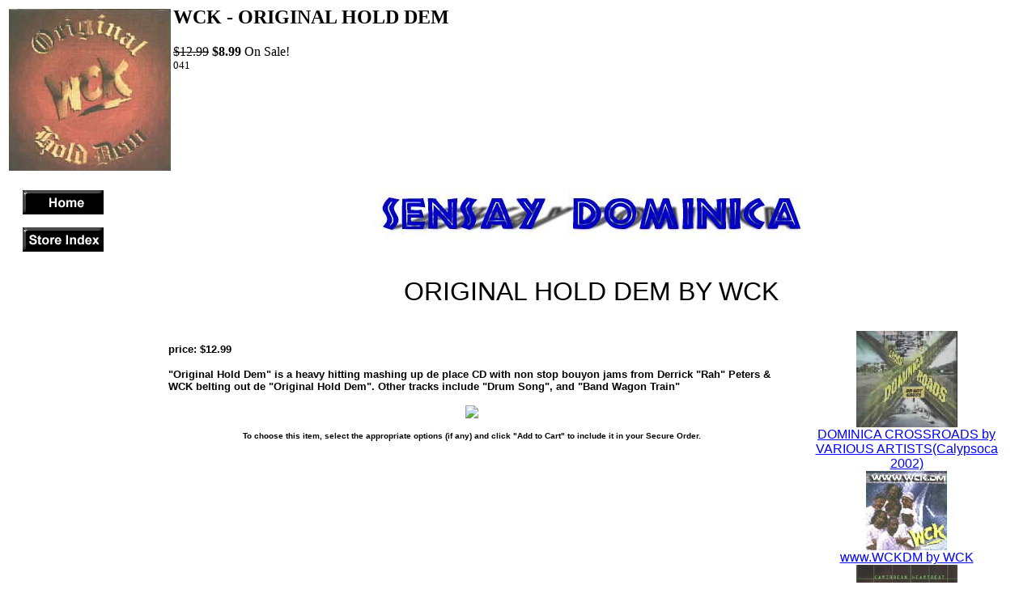

--- FILE ---
content_type: text/html; charset=ISO-8859-1
request_url: https://sensay.com/shopsite_sc/store/html/holdem.html
body_size: 5502
content:
<html>
<head>
<title>WCK - ORIGINAL HOLD DEM</title>
</head>
<body bgcolor="#FFFFFF" text="#000000" link="#0000FF" vlink="#FF0000" alink="#00FF00" >
<img  src="https://sensay.com/shopsite_sc/store/html/media/holdem.jpg" alt="holdem.jpg" width="200" height="200" vspace="3" hspace="3" border="0" align=left >
<H2>
<b>WCK - ORIGINAL HOLD DEM</b>
</H2>
<strike>$12.99</strike>&nbsp;<b>$8.99</b> On Sale!<br>

<Small>041</Small><br>

<br><!-- Created by WebCom WebCommerce store builder 1.0.35 on Mon, Jul 12, 2010, 20:29:09 PST -->
<WEBCOM TYPE=begin></WEBCOM>
<html>
<!-- Copyright 1997-2010 SENSAY DOMINICA PRODUCTIONS LLC. --Web Design and development by Sensay 2003 -->
 
<head>
<!--  WebCom WebCommerce template (products)- basic -->
 
<title>ORIGINAL HOLD DEM BY WCK
 
 
</title>
 
</head>
 
 
 
<body BGCOLOR="#FFFF66" TEXT=#000000>
 
<BR>
 
<FORM ACTION="https://webcommerce.webcom.com:443/iiop/cart/cart/Contents.po">
<INPUT TYPE="hidden" NAME ="domainName" VALUE ="sales.sensay.com"><INPUT TYPE="hidden" NAME ="preview" VALUE ="true"><INPUT TYPE="hidden" NAME ="sku" VALUE ="holdem"><INPUT TYPE="hidden" NAME ="action" VALUE ="Add_to_Cart">
 
 
 
 
<table border="0" cellpadding="10" cellspacing="10" WIDTH=100% VALIGN="top">
 
  <tr>
 
    <td width=150 VALIGN="top">
<IMG SRC="/media/spacer.gif" WIDTH=130 HEIGHT=1>
<BR>
 
<font face="Arial,helvetica">
<FONT COLOR=#FFFFFF>
<A HREF="http://www.sensay.com" NAME="HomePage"><IMG ALT="Home Page" SRC="/media/homeButton.gif" BORDER=0></A>
 
<P><A HREF="http://www.sensay.com/" NAME="Index"><IMG ALT="Index" SRC="/media/indexButton.gif" BORDER=0></A>
 
 
 
 
</td>
 
    <td colspan="2" valign="top" align="center">
<font face="Arial,helvetica">
<IMG SRC="http://www.sensay.com/images/sensay2.jpg">
 <br>
<br>

<bgsound src="http://sensay.com/bouyon/holdem.wav" auto="true" loop="infinite">

 
</font></td>
 
  </tr>
 
  <tr>
 
    <td rowspan="3" valign="top" width=150>
 
 <FONT COLOR=#FFFFFF><font face="Arial,helvetica">
 
 
 
<p>
 
  
 
<BR><font face="Arial,helvetica">
<FONT COLOR=#FFFFFF>
 
</font>
 
 
 
 
</td>
<td colspan="2" valign="top" align="center">
 
<FONT FACE="Arial,Helvetica" SIZE="6">
 
ORIGINAL HOLD DEM BY WCK
 
 
</font></td>
 
  </tr>
 
  <tr>
 
<td valign="top"><font face="Arial,helvetica"><b>
<font SIZE="2"><br>
 
    price: 
$12.99<br>
</font>
 
<p><font face="Arial,helvetica"><font SIZE="2">
"Original Hold Dem" is a heavy hitting mashing up de place CD with non stop bouyon jams from Derrick "Rah" Peters & WCK belting out de "Original Hold Dem". Other tracks include "Drum Song", and "Band Wagon Train"
 
</font> </font></p>
 
    <p align="center">
<IMG SRC="http://www.sensay.com/images/holdem.jpg">
 
</p>
 
    <p align="center"><font SIZE="1" face="Arial,helvetica">To choose this item, select the appropriate
 
    options (if any) and click "Add to Cart" to include it in your Secure Order.</font><br> 
<td valign="top" align="center">
<font face="Arial,helvetica">
 
<P><A HREF="http://sensay.com/shopsite_sc/store/html/crossroads.html" NAME="DOMINICA CROSSROADS  by VARIOUS ARTISTS(Calypsoca 2002)"><IMG ALT="DOMINICA CROSSROADS  by VARIOUS ARTISTS(Calypsoca 2002)" SRC="http://www.sensay.com/images/crossroads1.jpg" BORDER=0><BR>DOMINICA CROSSROADS  by VARIOUS ARTISTS(Calypsoca 2002)</A><br>
 <A HREF="http://www.sensay.com/shopsite_sc/store/html/wckdm.html"><IMG ALT=""www.WCKDM by WCK" SRC="media/wckdm2.jpg" BORDER=0><BR>www.WCKDM by WCK</A><br>
<A HREF="http://sensay.com/shopsite_sc/store/html/heartbeat.html" NAME="Caribbean Heartbeat by WCK"><IMG ALT="Caribbean Heartbeat by WCK" IMG SRC="media/wckbeat.jpg" BORDER=0><BR>Caribbean Heartbeat by WCK</A>
 
<P><A HREF="http://sensay.com/shopsite_sc/store/html/ontop.html" NAME="ON TOP by WCK"><IMG ALT="ON TOP by WCK" SRC="http://www.sensay.com/images/ontop2.jpg" BORDER=0><BR>ON TOP by WCK</A>
 
<p><A HREF="http://sensay.com" NAME="SET MY PEOPLE FREE by WCK"><IMG ALT="SET MY PEOPLE FREE by WCK" SRC="http://www.sensay.com/images/setfree2.jpg" BORDER=0><BR>SET MY PEOPLE FREE by WCK</A>
 
<p><A HREF="http://sensay.com/shopsite_sc/store/html/pridejoy.html" NAME="PRIDE AND JOY by WCK"><IMG ALT="PRIDE AND JOY by WCK" SRC="http://www.sensay.com/images/pride2.jpg" BORDER=0><BR>PRIDE AND JOY by WCK</A>
 
 
 
    </td>
 
  </tr>
 
  <tr>
 
    <td colspan="2"><font face="Arial,helvetica">
 
</font> </td>
 
  </tr>
 
</table>
 
<CENTER>
<FONT FACE="arial,helvetica" SIZE=2>
<B>
<A HREF="mailto:webmaster@sensay.com">webmaster@sensay.com</a>
 
<IMG SRC="/media/spacer.gif" WIDTH=10 HEIGHT=1>
718-848-0971
 
</B>
</FONT>
</CENTER>
 
</FORM>
 
 
</body>
 
</html>
<WEBCOM TYPE=end></WEBCOM>

<br>
<center>

<form action="https://sensay.com/cgi-bin/sc/order.cgi"  method=post >
Quantity <input type="text" size="2" name="495:qnty" value="1" >
<input type="hidden" name="storeid" value="*10cac258ab077e410e86">
<input type="hidden" name="dbname" value="products">
<input type="hidden" name="function" value="add">
<input type="hidden" name="itemnum" value="495">
<input type="image"  src="https://sensay.com/shopsite_sc/store/html/media/add_to_cart.gif" alt="add_to_cart.gif" width="83" height="20" vspace="3" hspace="3" border="0"  valign="bottom" onclick="disabled=true;this.form.submit();return true;"  name="Add to Cart">
<input type="image"  src="https://sensay.com/shopsite_sc/store/html/media/view_cart.gif" alt="view_cart.gif" width="71" height="20" vspace="3" hspace="3" border="0" valign="bottom"   name="View Cart"> 
</form>

</body>
</html>